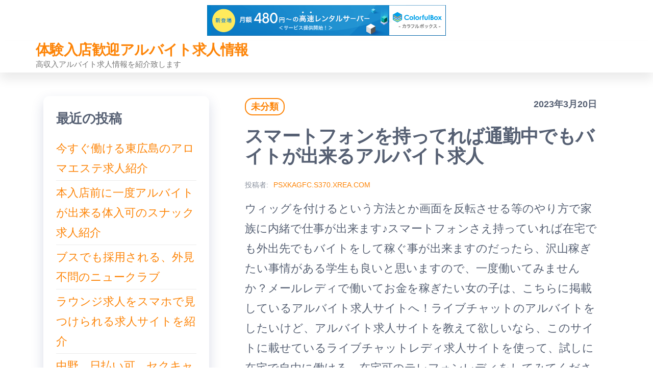

--- FILE ---
content_type: text/html; charset=UTF-8
request_url: http://psxkagfc.s370.xrea.com/?p=2222
body_size: 8638
content:
<!DOCTYPE html>
<html lang="ja">
    <head>
        <meta charset="UTF-8">
        <meta name="viewport" content="width=device-width, initial-scale=1">
        <link rel="profile" href="http://gmpg.org/xfn/11">
        <title>スマートフォンを持ってれば通勤中でもバイトが出来るアルバイト求人 &#8211; 体験入店歓迎アルバイト求人情報</title>
<meta name='robots' content='max-image-preview:large' />
<link rel="alternate" type="application/rss+xml" title="体験入店歓迎アルバイト求人情報 &raquo; フィード" href="http://psxkagfc.s370.xrea.com/?feed=rss2" />
<link rel="alternate" type="application/rss+xml" title="体験入店歓迎アルバイト求人情報 &raquo; コメントフィード" href="http://psxkagfc.s370.xrea.com/?feed=comments-rss2" />
<script type="text/javascript">
/* <![CDATA[ */
window._wpemojiSettings = {"baseUrl":"https:\/\/s.w.org\/images\/core\/emoji\/15.0.3\/72x72\/","ext":".png","svgUrl":"https:\/\/s.w.org\/images\/core\/emoji\/15.0.3\/svg\/","svgExt":".svg","source":{"concatemoji":"http:\/\/psxkagfc.s370.xrea.com\/wp-includes\/js\/wp-emoji-release.min.js?ver=6.5.7"}};
/*! This file is auto-generated */
!function(i,n){var o,s,e;function c(e){try{var t={supportTests:e,timestamp:(new Date).valueOf()};sessionStorage.setItem(o,JSON.stringify(t))}catch(e){}}function p(e,t,n){e.clearRect(0,0,e.canvas.width,e.canvas.height),e.fillText(t,0,0);var t=new Uint32Array(e.getImageData(0,0,e.canvas.width,e.canvas.height).data),r=(e.clearRect(0,0,e.canvas.width,e.canvas.height),e.fillText(n,0,0),new Uint32Array(e.getImageData(0,0,e.canvas.width,e.canvas.height).data));return t.every(function(e,t){return e===r[t]})}function u(e,t,n){switch(t){case"flag":return n(e,"\ud83c\udff3\ufe0f\u200d\u26a7\ufe0f","\ud83c\udff3\ufe0f\u200b\u26a7\ufe0f")?!1:!n(e,"\ud83c\uddfa\ud83c\uddf3","\ud83c\uddfa\u200b\ud83c\uddf3")&&!n(e,"\ud83c\udff4\udb40\udc67\udb40\udc62\udb40\udc65\udb40\udc6e\udb40\udc67\udb40\udc7f","\ud83c\udff4\u200b\udb40\udc67\u200b\udb40\udc62\u200b\udb40\udc65\u200b\udb40\udc6e\u200b\udb40\udc67\u200b\udb40\udc7f");case"emoji":return!n(e,"\ud83d\udc26\u200d\u2b1b","\ud83d\udc26\u200b\u2b1b")}return!1}function f(e,t,n){var r="undefined"!=typeof WorkerGlobalScope&&self instanceof WorkerGlobalScope?new OffscreenCanvas(300,150):i.createElement("canvas"),a=r.getContext("2d",{willReadFrequently:!0}),o=(a.textBaseline="top",a.font="600 32px Arial",{});return e.forEach(function(e){o[e]=t(a,e,n)}),o}function t(e){var t=i.createElement("script");t.src=e,t.defer=!0,i.head.appendChild(t)}"undefined"!=typeof Promise&&(o="wpEmojiSettingsSupports",s=["flag","emoji"],n.supports={everything:!0,everythingExceptFlag:!0},e=new Promise(function(e){i.addEventListener("DOMContentLoaded",e,{once:!0})}),new Promise(function(t){var n=function(){try{var e=JSON.parse(sessionStorage.getItem(o));if("object"==typeof e&&"number"==typeof e.timestamp&&(new Date).valueOf()<e.timestamp+604800&&"object"==typeof e.supportTests)return e.supportTests}catch(e){}return null}();if(!n){if("undefined"!=typeof Worker&&"undefined"!=typeof OffscreenCanvas&&"undefined"!=typeof URL&&URL.createObjectURL&&"undefined"!=typeof Blob)try{var e="postMessage("+f.toString()+"("+[JSON.stringify(s),u.toString(),p.toString()].join(",")+"));",r=new Blob([e],{type:"text/javascript"}),a=new Worker(URL.createObjectURL(r),{name:"wpTestEmojiSupports"});return void(a.onmessage=function(e){c(n=e.data),a.terminate(),t(n)})}catch(e){}c(n=f(s,u,p))}t(n)}).then(function(e){for(var t in e)n.supports[t]=e[t],n.supports.everything=n.supports.everything&&n.supports[t],"flag"!==t&&(n.supports.everythingExceptFlag=n.supports.everythingExceptFlag&&n.supports[t]);n.supports.everythingExceptFlag=n.supports.everythingExceptFlag&&!n.supports.flag,n.DOMReady=!1,n.readyCallback=function(){n.DOMReady=!0}}).then(function(){return e}).then(function(){var e;n.supports.everything||(n.readyCallback(),(e=n.source||{}).concatemoji?t(e.concatemoji):e.wpemoji&&e.twemoji&&(t(e.twemoji),t(e.wpemoji)))}))}((window,document),window._wpemojiSettings);
/* ]]> */
</script>
<style id='wp-emoji-styles-inline-css' type='text/css'>

	img.wp-smiley, img.emoji {
		display: inline !important;
		border: none !important;
		box-shadow: none !important;
		height: 1em !important;
		width: 1em !important;
		margin: 0 0.07em !important;
		vertical-align: -0.1em !important;
		background: none !important;
		padding: 0 !important;
	}
</style>
<link rel='stylesheet' id='wp-block-library-css' href='http://psxkagfc.s370.xrea.com/wp-includes/css/dist/block-library/style.min.css?ver=6.5.7' type='text/css' media='all' />
<style id='classic-theme-styles-inline-css' type='text/css'>
/*! This file is auto-generated */
.wp-block-button__link{color:#fff;background-color:#32373c;border-radius:9999px;box-shadow:none;text-decoration:none;padding:calc(.667em + 2px) calc(1.333em + 2px);font-size:1.125em}.wp-block-file__button{background:#32373c;color:#fff;text-decoration:none}
</style>
<style id='global-styles-inline-css' type='text/css'>
body{--wp--preset--color--black: #000000;--wp--preset--color--cyan-bluish-gray: #abb8c3;--wp--preset--color--white: #ffffff;--wp--preset--color--pale-pink: #f78da7;--wp--preset--color--vivid-red: #cf2e2e;--wp--preset--color--luminous-vivid-orange: #ff6900;--wp--preset--color--luminous-vivid-amber: #fcb900;--wp--preset--color--light-green-cyan: #7bdcb5;--wp--preset--color--vivid-green-cyan: #00d084;--wp--preset--color--pale-cyan-blue: #8ed1fc;--wp--preset--color--vivid-cyan-blue: #0693e3;--wp--preset--color--vivid-purple: #9b51e0;--wp--preset--gradient--vivid-cyan-blue-to-vivid-purple: linear-gradient(135deg,rgba(6,147,227,1) 0%,rgb(155,81,224) 100%);--wp--preset--gradient--light-green-cyan-to-vivid-green-cyan: linear-gradient(135deg,rgb(122,220,180) 0%,rgb(0,208,130) 100%);--wp--preset--gradient--luminous-vivid-amber-to-luminous-vivid-orange: linear-gradient(135deg,rgba(252,185,0,1) 0%,rgba(255,105,0,1) 100%);--wp--preset--gradient--luminous-vivid-orange-to-vivid-red: linear-gradient(135deg,rgba(255,105,0,1) 0%,rgb(207,46,46) 100%);--wp--preset--gradient--very-light-gray-to-cyan-bluish-gray: linear-gradient(135deg,rgb(238,238,238) 0%,rgb(169,184,195) 100%);--wp--preset--gradient--cool-to-warm-spectrum: linear-gradient(135deg,rgb(74,234,220) 0%,rgb(151,120,209) 20%,rgb(207,42,186) 40%,rgb(238,44,130) 60%,rgb(251,105,98) 80%,rgb(254,248,76) 100%);--wp--preset--gradient--blush-light-purple: linear-gradient(135deg,rgb(255,206,236) 0%,rgb(152,150,240) 100%);--wp--preset--gradient--blush-bordeaux: linear-gradient(135deg,rgb(254,205,165) 0%,rgb(254,45,45) 50%,rgb(107,0,62) 100%);--wp--preset--gradient--luminous-dusk: linear-gradient(135deg,rgb(255,203,112) 0%,rgb(199,81,192) 50%,rgb(65,88,208) 100%);--wp--preset--gradient--pale-ocean: linear-gradient(135deg,rgb(255,245,203) 0%,rgb(182,227,212) 50%,rgb(51,167,181) 100%);--wp--preset--gradient--electric-grass: linear-gradient(135deg,rgb(202,248,128) 0%,rgb(113,206,126) 100%);--wp--preset--gradient--midnight: linear-gradient(135deg,rgb(2,3,129) 0%,rgb(40,116,252) 100%);--wp--preset--font-size--small: 13px;--wp--preset--font-size--medium: 20px;--wp--preset--font-size--large: 36px;--wp--preset--font-size--x-large: 42px;--wp--preset--spacing--20: 0.44rem;--wp--preset--spacing--30: 0.67rem;--wp--preset--spacing--40: 1rem;--wp--preset--spacing--50: 1.5rem;--wp--preset--spacing--60: 2.25rem;--wp--preset--spacing--70: 3.38rem;--wp--preset--spacing--80: 5.06rem;--wp--preset--shadow--natural: 6px 6px 9px rgba(0, 0, 0, 0.2);--wp--preset--shadow--deep: 12px 12px 50px rgba(0, 0, 0, 0.4);--wp--preset--shadow--sharp: 6px 6px 0px rgba(0, 0, 0, 0.2);--wp--preset--shadow--outlined: 6px 6px 0px -3px rgba(255, 255, 255, 1), 6px 6px rgba(0, 0, 0, 1);--wp--preset--shadow--crisp: 6px 6px 0px rgba(0, 0, 0, 1);}:where(.is-layout-flex){gap: 0.5em;}:where(.is-layout-grid){gap: 0.5em;}body .is-layout-flex{display: flex;}body .is-layout-flex{flex-wrap: wrap;align-items: center;}body .is-layout-flex > *{margin: 0;}body .is-layout-grid{display: grid;}body .is-layout-grid > *{margin: 0;}:where(.wp-block-columns.is-layout-flex){gap: 2em;}:where(.wp-block-columns.is-layout-grid){gap: 2em;}:where(.wp-block-post-template.is-layout-flex){gap: 1.25em;}:where(.wp-block-post-template.is-layout-grid){gap: 1.25em;}.has-black-color{color: var(--wp--preset--color--black) !important;}.has-cyan-bluish-gray-color{color: var(--wp--preset--color--cyan-bluish-gray) !important;}.has-white-color{color: var(--wp--preset--color--white) !important;}.has-pale-pink-color{color: var(--wp--preset--color--pale-pink) !important;}.has-vivid-red-color{color: var(--wp--preset--color--vivid-red) !important;}.has-luminous-vivid-orange-color{color: var(--wp--preset--color--luminous-vivid-orange) !important;}.has-luminous-vivid-amber-color{color: var(--wp--preset--color--luminous-vivid-amber) !important;}.has-light-green-cyan-color{color: var(--wp--preset--color--light-green-cyan) !important;}.has-vivid-green-cyan-color{color: var(--wp--preset--color--vivid-green-cyan) !important;}.has-pale-cyan-blue-color{color: var(--wp--preset--color--pale-cyan-blue) !important;}.has-vivid-cyan-blue-color{color: var(--wp--preset--color--vivid-cyan-blue) !important;}.has-vivid-purple-color{color: var(--wp--preset--color--vivid-purple) !important;}.has-black-background-color{background-color: var(--wp--preset--color--black) !important;}.has-cyan-bluish-gray-background-color{background-color: var(--wp--preset--color--cyan-bluish-gray) !important;}.has-white-background-color{background-color: var(--wp--preset--color--white) !important;}.has-pale-pink-background-color{background-color: var(--wp--preset--color--pale-pink) !important;}.has-vivid-red-background-color{background-color: var(--wp--preset--color--vivid-red) !important;}.has-luminous-vivid-orange-background-color{background-color: var(--wp--preset--color--luminous-vivid-orange) !important;}.has-luminous-vivid-amber-background-color{background-color: var(--wp--preset--color--luminous-vivid-amber) !important;}.has-light-green-cyan-background-color{background-color: var(--wp--preset--color--light-green-cyan) !important;}.has-vivid-green-cyan-background-color{background-color: var(--wp--preset--color--vivid-green-cyan) !important;}.has-pale-cyan-blue-background-color{background-color: var(--wp--preset--color--pale-cyan-blue) !important;}.has-vivid-cyan-blue-background-color{background-color: var(--wp--preset--color--vivid-cyan-blue) !important;}.has-vivid-purple-background-color{background-color: var(--wp--preset--color--vivid-purple) !important;}.has-black-border-color{border-color: var(--wp--preset--color--black) !important;}.has-cyan-bluish-gray-border-color{border-color: var(--wp--preset--color--cyan-bluish-gray) !important;}.has-white-border-color{border-color: var(--wp--preset--color--white) !important;}.has-pale-pink-border-color{border-color: var(--wp--preset--color--pale-pink) !important;}.has-vivid-red-border-color{border-color: var(--wp--preset--color--vivid-red) !important;}.has-luminous-vivid-orange-border-color{border-color: var(--wp--preset--color--luminous-vivid-orange) !important;}.has-luminous-vivid-amber-border-color{border-color: var(--wp--preset--color--luminous-vivid-amber) !important;}.has-light-green-cyan-border-color{border-color: var(--wp--preset--color--light-green-cyan) !important;}.has-vivid-green-cyan-border-color{border-color: var(--wp--preset--color--vivid-green-cyan) !important;}.has-pale-cyan-blue-border-color{border-color: var(--wp--preset--color--pale-cyan-blue) !important;}.has-vivid-cyan-blue-border-color{border-color: var(--wp--preset--color--vivid-cyan-blue) !important;}.has-vivid-purple-border-color{border-color: var(--wp--preset--color--vivid-purple) !important;}.has-vivid-cyan-blue-to-vivid-purple-gradient-background{background: var(--wp--preset--gradient--vivid-cyan-blue-to-vivid-purple) !important;}.has-light-green-cyan-to-vivid-green-cyan-gradient-background{background: var(--wp--preset--gradient--light-green-cyan-to-vivid-green-cyan) !important;}.has-luminous-vivid-amber-to-luminous-vivid-orange-gradient-background{background: var(--wp--preset--gradient--luminous-vivid-amber-to-luminous-vivid-orange) !important;}.has-luminous-vivid-orange-to-vivid-red-gradient-background{background: var(--wp--preset--gradient--luminous-vivid-orange-to-vivid-red) !important;}.has-very-light-gray-to-cyan-bluish-gray-gradient-background{background: var(--wp--preset--gradient--very-light-gray-to-cyan-bluish-gray) !important;}.has-cool-to-warm-spectrum-gradient-background{background: var(--wp--preset--gradient--cool-to-warm-spectrum) !important;}.has-blush-light-purple-gradient-background{background: var(--wp--preset--gradient--blush-light-purple) !important;}.has-blush-bordeaux-gradient-background{background: var(--wp--preset--gradient--blush-bordeaux) !important;}.has-luminous-dusk-gradient-background{background: var(--wp--preset--gradient--luminous-dusk) !important;}.has-pale-ocean-gradient-background{background: var(--wp--preset--gradient--pale-ocean) !important;}.has-electric-grass-gradient-background{background: var(--wp--preset--gradient--electric-grass) !important;}.has-midnight-gradient-background{background: var(--wp--preset--gradient--midnight) !important;}.has-small-font-size{font-size: var(--wp--preset--font-size--small) !important;}.has-medium-font-size{font-size: var(--wp--preset--font-size--medium) !important;}.has-large-font-size{font-size: var(--wp--preset--font-size--large) !important;}.has-x-large-font-size{font-size: var(--wp--preset--font-size--x-large) !important;}
.wp-block-navigation a:where(:not(.wp-element-button)){color: inherit;}
:where(.wp-block-post-template.is-layout-flex){gap: 1.25em;}:where(.wp-block-post-template.is-layout-grid){gap: 1.25em;}
:where(.wp-block-columns.is-layout-flex){gap: 2em;}:where(.wp-block-columns.is-layout-grid){gap: 2em;}
.wp-block-pullquote{font-size: 1.5em;line-height: 1.6;}
</style>
<link rel='stylesheet' id='bootstrap-css' href='http://psxkagfc.s370.xrea.com/wp-content/themes/popularis/assets/css/bootstrap.css?ver=3.3.7' type='text/css' media='all' />
<link rel='stylesheet' id='popularis-stylesheet-css' href='http://psxkagfc.s370.xrea.com/wp-content/themes/popularis/style.css?ver=6.5.7' type='text/css' media='all' />
<link rel='stylesheet' id='popularis-writer-css' href='http://psxkagfc.s370.xrea.com/wp-content/themes/popularis-writer/style.css?ver=1.0.1' type='text/css' media='all' />
<link rel='stylesheet' id='mmenu-light-css' href='http://psxkagfc.s370.xrea.com/wp-content/themes/popularis/assets/css/mmenu-light.css?ver=1.1' type='text/css' media='all' />
<link rel='stylesheet' id='font-awesome-css' href='http://psxkagfc.s370.xrea.com/wp-content/themes/popularis/assets/css/font-awesome.min.css?ver=4.7.0' type='text/css' media='all' />
<script type="text/javascript" src="http://psxkagfc.s370.xrea.com/wp-includes/js/jquery/jquery.min.js?ver=3.7.1" id="jquery-core-js"></script>
<script type="text/javascript" src="http://psxkagfc.s370.xrea.com/wp-includes/js/jquery/jquery-migrate.min.js?ver=3.4.1" id="jquery-migrate-js"></script>
<link rel="https://api.w.org/" href="http://psxkagfc.s370.xrea.com/index.php?rest_route=/" /><link rel="alternate" type="application/json" href="http://psxkagfc.s370.xrea.com/index.php?rest_route=/wp/v2/posts/2222" /><link rel="EditURI" type="application/rsd+xml" title="RSD" href="http://psxkagfc.s370.xrea.com/xmlrpc.php?rsd" />
<meta name="generator" content="WordPress 6.5.7" />
<link rel="canonical" href="http://psxkagfc.s370.xrea.com/?p=2222" />
<link rel='shortlink' href='http://psxkagfc.s370.xrea.com/?p=2222' />
<link rel="alternate" type="application/json+oembed" href="http://psxkagfc.s370.xrea.com/index.php?rest_route=%2Foembed%2F1.0%2Fembed&#038;url=http%3A%2F%2Fpsxkagfc.s370.xrea.com%2F%3Fp%3D2222" />
<link rel="alternate" type="text/xml+oembed" href="http://psxkagfc.s370.xrea.com/index.php?rest_route=%2Foembed%2F1.0%2Fembed&#038;url=http%3A%2F%2Fpsxkagfc.s370.xrea.com%2F%3Fp%3D2222&#038;format=xml" />
    
<script type="text/javascript" charset="UTF-8" src="//cache1.value-domain.com/xrea_header.js" async="async"></script>
</head>
    <body id="blog" class="post-template-default single single-post postid-2222 single-format-standard">
        <a class="skip-link screen-reader-text" href="#site-content">コンテンツへスキップ</a>        <div class="page-wrap">
                         
<div class="main-menu">
    <nav id="site-navigation" class="navbar navbar-default">     
        <div class="container">   
            <div class="navbar-header">
                
                <div class="site-heading navbar-brand" >
                    <div class="site-branding-logo">
                                            </div>
                    <div class="site-branding-text">
                                                    <p class="site-title"><a href="http://psxkagfc.s370.xrea.com/" rel="home">体験入店歓迎アルバイト求人情報</a></p>
                        
                                                    <p class="site-description">
                                高収入アルバイト求人情報を紹介致します                            </p>
                                            </div><!-- .site-branding-text -->
                </div>
				            </div>
                    </div>
            </nav> 
</div>
<div id="site-content" class="container main-container" role="main">
	<div class="page-area">
			 

<!-- start content container -->
<div class="row">
    <div class="news-thumb col-md-12">
            </div>
    <article class="col-md-8 col-md-push-4">
                                 
                <div class="post-2222 post type-post status-publish format-standard hentry category-uncategorized">
                    <div class="single-head">
                        <div class="cats-tags"><div class="cat-links"><a href="http://psxkagfc.s370.xrea.com/?cat=1">未分類</a></div></div>                        <span class="posted-date">
                            2023年3月20日                        </span>
                        <h1 class="single-title">スマートフォンを持ってれば通勤中でもバイトが出来るアルバイト求人</h1>                                <span class="author-meta">
            <span class="author-meta-by">投稿者:</span>
            <a href="http://psxkagfc.s370.xrea.com/?author=1">
                psxkagfc.s370.xrea.com            </a>
        </span>
                            </div>
                    <div class="single-content">
                        <div class="single-entry-summary">
                             
                            <p>ウィッグを付けるという方法とか画面を反転させる等のやり方で家族に内緒で仕事が出来ます♪スマートフォンさえ持っていれば在宅でも外出先でもバイトをして稼ぐ事が出来ますのだったら、沢山稼ぎたい事情がある学生も良いと思いますので、一度働いてみませんか？メールレディで働いてお金を稼ぎたい女の子は、こちらに掲載しているアルバイト求人サイトへ！ライブチャットのアルバイトをしたいけど、アルバイト求人サイトを教えて欲しいなら、このサイトに載せているライブチャットレディ求人サイトを使って、試しに在宅で自由に働ける、在宅可のテレフォンレディをしてみてください。<br />精神的に辛いけど沢山稼ぎたい事情があるなら、一度試しにチャットレディをやりませんか？訳アリでお金が欲しくて、ホテヘルでバイトをしてるけど、可能なら卒業したいなら、当ページに載せているライブチャットガールバイト求人サイトに登録して、キャバクラと違い同伴をしなくても良いチャットレディをして、沢山お小遣いを稼いでみませんか？命令してくるバイト仲間に怒られないテレフォンレディを始めませんか？チェーン店とかの普通の仕事していて困るのは、偉そうな先輩に偉そうにされる事でしょうけど、自分の家で働けるライブチャットのメールレディなら、嫌いな店長にイラつかないので疲れません。<br />PCでしたり携帯があれば思っていたと比べると時給が高いので、チャットレディをしてみませんか？チャットガールは携帯やスマホがあればブスでも稼げるので、給料が良いバイトをしたいけどセクシーパブや、ソープランド店はキツいという子に良いです。<br />ピンサロの仕事や、セクキャバのフロアレディより、チャットレディは稼げます♪</p>
<div align="center"><a href="https://night-work.sakura.ne.jp/click/chatlady"><img fetchpriority="high" decoding="async" src="https://night-work.sakura.ne.jp/click/chatlady_banner" width="300" height="250" border="0" /></a></div>
<p><span id="more-2222"></span>好条件の求人がある、お勧めの高収入バイト求人情報サイトでメールレディ求人を探そう！このページに載せている優良でお勧めの求人情報サイトは、個室で気ままに働ける通常のライブチャットのテレフォンレディ募集や、スマートフォンを持ってれば何所に居てもバイトが出来るライブチャットのチャットガール求人を斡旋してアルバイトが出来ますので、いっぱいお金を稼ぎたい事情がある方は、、一度ライブチャットの仕事でアルバイトをしてみませんか？自宅でバイトをして稼ぐ事が出来るとか最高です♪携帯だけで自宅でも出先でも出来るチャットレディでアルバイトをして、お金をいっぱい稼ぎたいけど、マイクとかウェブカメラは使った事が無いので落ち込んでる女の子も居るかも知れないです。<br />ですけど、WEBカメラやインカムは数千円なので、ライブチャットのアルバイトで稼ぐなら検討してみてください。<br />携帯さえあれば自宅でも外出先でも働く事が出来るライブチャットのバイトなら、コロナウイルスによる緊急事態宣言でもバイトをする事が出来るので、コロナ禍のせいで緊急事態宣言で給料が減った子は、テレフォンレディで働いて、沢山お小遣いを稼いでみませんか？家で気楽にお小遣いを稼げるチャトレはお勧めです♪賃金が良いアルバイトを探してるけど、テレフォンレディをしてるのを家族に内緒にしたいなら、カラコンを入れるという方法やウィッグを付ける等の手段をしてみてください。<br />メールレディでアルバイトをしてお金を稼ぎたい女性はチャットレディ求人サイトへ！家で気楽にバイトが出来る、在宅のチャットレディでアルバイトをして、お小遣いをいっぱい稼いでみませんか？ラウンジみたいにノルマが無いだけじゃなく、スマホだけで自分の家でも出先でもバイトをして稼ぐ事が出来るチャットレディをするなら、当ページに載せてるチャットレディバイト求人情報サイト！LINE彼女やセクシーパブで病むよりライブチャットのチャットガールでバイトをしませんか？</p>
<div align="center"><a href="https://night-work.sakura.ne.jp/click/chatlady"><img decoding="async" src="https://night-work.sakura.ne.jp/button.jpg" width="280" height="52" border="0" /></a></div>
<p><!--trackback:-->	</p>
<li><a href="https://xn--18j3fv97g8f0acvo.tokyo/?p=214" target="_blank" rel="noopener">川越　スタイルが良くても働けるスナック求人</a></li>
<p><!--trackback:-->	</p>
<li><a href="https://xn--ccke2i4a9j152qg65d.tokyo/?p=54" target="_blank" rel="noopener">大宮　コロナ対策万全　セクシーパブ求人</a></li>
<p><!--trackback:-->	</p>
<li><a href="https://xn--ccke2i4a9j152qg65d.tokyo/?p=320" target="_blank" rel="noopener">40歳以上可　風俗エステ求人　岡山</a></li>
<p></p>
<li><a href="https://nightwork-kyujin.sakura.ne.jp/">全額日払いで、すぐにお金を稼げるLINE彼女求人</a></li>
<p></p>
<li><a href="https://nightwork-kyujin.sakura.ne.jp/">体験入店で入店前に働く事が可能なガールズバー求人</a></li>
<p></p>
                             
                        </div>
                                                <div class="cats-tags"></div>                    </div>
                    
	<nav class="navigation post-navigation" aria-label="投稿">
		<h2 class="screen-reader-text">投稿ナビゲーション</h2>
		<div class="nav-links"><div class="nav-previous"><a href="http://psxkagfc.s370.xrea.com/?p=2220" rel="prev"><span class="screen-reader-text">過去の投稿</span><span aria-hidden="true" class="nav-subtitle">前</span> <span class="nav-title"><span class="nav-title-icon-wrapper"><i class="fa fa-angle-double-left" aria-hidden="true"></i></span>40代可　セクキャバ求人　秋田</span></a></div><div class="nav-next"><a href="http://psxkagfc.s370.xrea.com/?p=2224" rel="next"><span class="screen-reader-text">次の投稿</span><span aria-hidden="true" class="nav-subtitle">次</span> <span class="nav-title">若くなくても雇ってくれる　ニュークラブ　店員募集<span class="nav-title-icon-wrapper"><i class="fa fa-angle-double-right" aria-hidden="true"></i></span></span></a></div></div>
	</nav>                                            <div class="single-footer">
                                <div id="comments" class="comments-template">
            </div>
     
                        </div>
                                    </div>        
                    
            
    </article> 
        <aside id="sidebar" class="col-md-4 col-md-pull-8">
        
		<div id="recent-posts-2" class="widget widget_recent_entries">
		<div class="widget-title"><h3>最近の投稿</h3></div>
		<ul>
											<li>
					<a href="http://psxkagfc.s370.xrea.com/?p=5826">今すぐ働ける東広島のアロマエステ求人紹介</a>
									</li>
											<li>
					<a href="http://psxkagfc.s370.xrea.com/?p=5824">本入店前に一度アルバイトが出来る体入可のスナック求人紹介</a>
									</li>
											<li>
					<a href="http://psxkagfc.s370.xrea.com/?p=5822">ブスでも採用される、外見不問のニュークラブ</a>
									</li>
											<li>
					<a href="http://psxkagfc.s370.xrea.com/?p=5820">ラウンジ求人をスマホで見つけられる求人サイトを紹介</a>
									</li>
											<li>
					<a href="http://psxkagfc.s370.xrea.com/?p=5818">中野　日払い可　セクキャバ求人</a>
									</li>
											<li>
					<a href="http://psxkagfc.s370.xrea.com/?p=5816">今すぐ働ける高田馬場のSMクラブ求人紹介</a>
									</li>
											<li>
					<a href="http://psxkagfc.s370.xrea.com/?p=5814">早くお金に困ってるからバイトをしたい時に出勤出来るキャバクラ求人紹介</a>
									</li>
											<li>
					<a href="http://psxkagfc.s370.xrea.com/?p=5812">体験入店で入店前に試しに１日働く事が可能な派遣キャバ</a>
									</li>
											<li>
					<a href="http://psxkagfc.s370.xrea.com/?p=5810">ちょっとでも早く働いてお金をいっぱい稼げる夜職求人</a>
									</li>
											<li>
					<a href="http://psxkagfc.s370.xrea.com/?p=5808">４０歳以上でも稼げる　中野　夜のアルバイト求人</a>
									</li>
											<li>
					<a href="http://psxkagfc.s370.xrea.com/?p=5806">全額日払い可ですぐにお金を稼げる求人を追加料金無しで見つけられる求人サイトを紹介</a>
									</li>
											<li>
					<a href="http://psxkagfc.s370.xrea.com/?p=5804">給料を保証をしてくれる昼キャバ求人紹介</a>
									</li>
											<li>
					<a href="http://psxkagfc.s370.xrea.com/?p=5802">即日お金が欲しいからバイトをしたい時に働けるおっぱいパブ求人</a>
									</li>
											<li>
					<a href="http://psxkagfc.s370.xrea.com/?p=5800">夏休み等の短い期間でバイトをしたいスナック求人紹介</a>
									</li>
											<li>
					<a href="http://psxkagfc.s370.xrea.com/?p=5798">住む部屋をタダで提供してくれるキャバクラ求人紹介</a>
									</li>
											<li>
					<a href="http://psxkagfc.s370.xrea.com/?p=5796">塚本　ハンドサービスだけで問題ないオナクラ求人</a>
									</li>
											<li>
					<a href="http://psxkagfc.s370.xrea.com/?p=5794">時給が高くて沢山お金を稼げるセクキャバ求人紹介</a>
									</li>
											<li>
					<a href="http://psxkagfc.s370.xrea.com/?p=5792">ぽっちゃりでも雇ってくれる好条件のお触りパブ求人</a>
									</li>
											<li>
					<a href="http://psxkagfc.s370.xrea.com/?p=5790">新座　デブ可　キャバクラ求人</a>
									</li>
											<li>
					<a href="http://psxkagfc.s370.xrea.com/?p=5788">ぽちゃでも採用してくれる、ぽちゃOKのナイトワーク求人紹介</a>
									</li>
					</ul>

		</div><div id="archives-2" class="widget widget_archive"><div class="widget-title"><h3>アーカイブ</h3></div>
			<ul>
					<li><a href='http://psxkagfc.s370.xrea.com/?m=202601'>2026年1月</a></li>
	<li><a href='http://psxkagfc.s370.xrea.com/?m=202512'>2025年12月</a></li>
	<li><a href='http://psxkagfc.s370.xrea.com/?m=202511'>2025年11月</a></li>
	<li><a href='http://psxkagfc.s370.xrea.com/?m=202510'>2025年10月</a></li>
	<li><a href='http://psxkagfc.s370.xrea.com/?m=202509'>2025年9月</a></li>
	<li><a href='http://psxkagfc.s370.xrea.com/?m=202508'>2025年8月</a></li>
	<li><a href='http://psxkagfc.s370.xrea.com/?m=202507'>2025年7月</a></li>
	<li><a href='http://psxkagfc.s370.xrea.com/?m=202506'>2025年6月</a></li>
	<li><a href='http://psxkagfc.s370.xrea.com/?m=202505'>2025年5月</a></li>
	<li><a href='http://psxkagfc.s370.xrea.com/?m=202504'>2025年4月</a></li>
	<li><a href='http://psxkagfc.s370.xrea.com/?m=202503'>2025年3月</a></li>
	<li><a href='http://psxkagfc.s370.xrea.com/?m=202502'>2025年2月</a></li>
	<li><a href='http://psxkagfc.s370.xrea.com/?m=202501'>2025年1月</a></li>
	<li><a href='http://psxkagfc.s370.xrea.com/?m=202412'>2024年12月</a></li>
	<li><a href='http://psxkagfc.s370.xrea.com/?m=202411'>2024年11月</a></li>
	<li><a href='http://psxkagfc.s370.xrea.com/?m=202410'>2024年10月</a></li>
	<li><a href='http://psxkagfc.s370.xrea.com/?m=202409'>2024年9月</a></li>
	<li><a href='http://psxkagfc.s370.xrea.com/?m=202408'>2024年8月</a></li>
	<li><a href='http://psxkagfc.s370.xrea.com/?m=202407'>2024年7月</a></li>
	<li><a href='http://psxkagfc.s370.xrea.com/?m=202406'>2024年6月</a></li>
	<li><a href='http://psxkagfc.s370.xrea.com/?m=202405'>2024年5月</a></li>
	<li><a href='http://psxkagfc.s370.xrea.com/?m=202404'>2024年4月</a></li>
	<li><a href='http://psxkagfc.s370.xrea.com/?m=202403'>2024年3月</a></li>
	<li><a href='http://psxkagfc.s370.xrea.com/?m=202402'>2024年2月</a></li>
	<li><a href='http://psxkagfc.s370.xrea.com/?m=202401'>2024年1月</a></li>
	<li><a href='http://psxkagfc.s370.xrea.com/?m=202312'>2023年12月</a></li>
	<li><a href='http://psxkagfc.s370.xrea.com/?m=202311'>2023年11月</a></li>
	<li><a href='http://psxkagfc.s370.xrea.com/?m=202310'>2023年10月</a></li>
	<li><a href='http://psxkagfc.s370.xrea.com/?m=202309'>2023年9月</a></li>
	<li><a href='http://psxkagfc.s370.xrea.com/?m=202308'>2023年8月</a></li>
	<li><a href='http://psxkagfc.s370.xrea.com/?m=202307'>2023年7月</a></li>
	<li><a href='http://psxkagfc.s370.xrea.com/?m=202306'>2023年6月</a></li>
	<li><a href='http://psxkagfc.s370.xrea.com/?m=202305'>2023年5月</a></li>
	<li><a href='http://psxkagfc.s370.xrea.com/?m=202304'>2023年4月</a></li>
	<li><a href='http://psxkagfc.s370.xrea.com/?m=202303'>2023年3月</a></li>
	<li><a href='http://psxkagfc.s370.xrea.com/?m=202302'>2023年2月</a></li>
	<li><a href='http://psxkagfc.s370.xrea.com/?m=202301'>2023年1月</a></li>
	<li><a href='http://psxkagfc.s370.xrea.com/?m=202212'>2022年12月</a></li>
	<li><a href='http://psxkagfc.s370.xrea.com/?m=202211'>2022年11月</a></li>
	<li><a href='http://psxkagfc.s370.xrea.com/?m=202210'>2022年10月</a></li>
	<li><a href='http://psxkagfc.s370.xrea.com/?m=202209'>2022年9月</a></li>
	<li><a href='http://psxkagfc.s370.xrea.com/?m=202208'>2022年8月</a></li>
	<li><a href='http://psxkagfc.s370.xrea.com/?m=202207'>2022年7月</a></li>
	<li><a href='http://psxkagfc.s370.xrea.com/?m=202206'>2022年6月</a></li>
	<li><a href='http://psxkagfc.s370.xrea.com/?m=202205'>2022年5月</a></li>
	<li><a href='http://psxkagfc.s370.xrea.com/?m=202204'>2022年4月</a></li>
	<li><a href='http://psxkagfc.s370.xrea.com/?m=202203'>2022年3月</a></li>
	<li><a href='http://psxkagfc.s370.xrea.com/?m=202202'>2022年2月</a></li>
	<li><a href='http://psxkagfc.s370.xrea.com/?m=202201'>2022年1月</a></li>
	<li><a href='http://psxkagfc.s370.xrea.com/?m=202112'>2021年12月</a></li>
	<li><a href='http://psxkagfc.s370.xrea.com/?m=202111'>2021年11月</a></li>
	<li><a href='http://psxkagfc.s370.xrea.com/?m=202110'>2021年10月</a></li>
	<li><a href='http://psxkagfc.s370.xrea.com/?m=202109'>2021年9月</a></li>
	<li><a href='http://psxkagfc.s370.xrea.com/?m=202108'>2021年8月</a></li>
	<li><a href='http://psxkagfc.s370.xrea.com/?m=202107'>2021年7月</a></li>
	<li><a href='http://psxkagfc.s370.xrea.com/?m=202106'>2021年6月</a></li>
	<li><a href='http://psxkagfc.s370.xrea.com/?m=202105'>2021年5月</a></li>
	<li><a href='http://psxkagfc.s370.xrea.com/?m=202104'>2021年4月</a></li>
	<li><a href='http://psxkagfc.s370.xrea.com/?m=202103'>2021年3月</a></li>
	<li><a href='http://psxkagfc.s370.xrea.com/?m=202102'>2021年2月</a></li>
	<li><a href='http://psxkagfc.s370.xrea.com/?m=202101'>2021年1月</a></li>
			</ul>

			</div>    </aside>
</div>
<!-- end content container -->

</div><!-- end main-container -->
</div><!-- end page-area -->


 

        <footer id="colophon" class="footer-credits container-fluid">
            <div class="container">
                <div class="footer-credits-text text-center">
                    Proudly powered by <a href="https://ja.wordpress.org/">WordPress</a>                    <span class="sep"> | </span>
                    テーマ: <a href="https://populariswp.com/">Popularis Writer</a>                </div>
            </div>	
        </footer>
         

</div><!-- end page-wrap -->



<script type="text/javascript" src="http://psxkagfc.s370.xrea.com/wp-content/themes/popularis/assets/js/mmenu-light.js?ver=1.1" id="mmenu-js"></script>
<script type="text/javascript" src="http://psxkagfc.s370.xrea.com/wp-content/themes/popularis/assets/js/bootstrap.min.js?ver=3.3.7" id="bootstrap-js"></script>
<script type="text/javascript" src="http://psxkagfc.s370.xrea.com/wp-content/themes/popularis/assets/js/customscript.js?ver=1.0.11" id="popularis-theme-js-js"></script>

</body>
</html>
